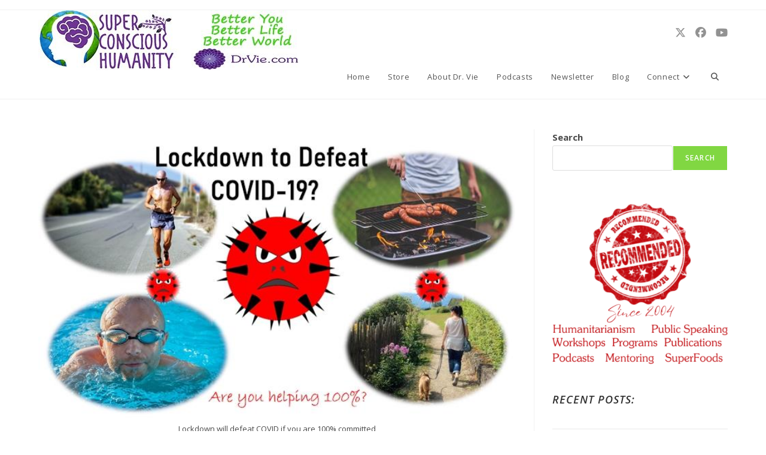

--- FILE ---
content_type: text/html; charset=UTF-8
request_url: https://drvie.com/lockdown-will-defeat-covid-19-how/
body_size: 15049
content:
<!DOCTYPE html>
<html class="html" lang="en">
<head>
<meta charset="UTF-8">
<link rel="profile" href="https://gmpg.org/xfn/11">
<meta name='robots' content='index, follow, max-image-preview:large, max-snippet:-1, max-video-preview:-1' />
<link rel="pingback" href="https://drvie.com/xmlrpc.php">
<meta name="viewport" content="width=device-width, initial-scale=1">
<!-- This site is optimized with the Yoast SEO plugin v26.7 - https://yoast.com/wordpress/plugins/seo/ -->
<title>Lockdown will defeat COVID-19? How? &#8902; Super Conscious Humanity</title>
<link rel="canonical" href="https://drvie.com/lockdown-will-defeat-covid-19-how/" />
<meta property="og:locale" content="en_US" />
<meta property="og:type" content="article" />
<meta property="og:title" content="Lockdown will defeat COVID-19? How? &#8902; Super Conscious Humanity" />
<meta property="og:description" content="Are you helping stop the spread or are you promoting the spread of coronavirus? &nbsp;Click here to read the full article." />
<meta property="og:url" content="https://drvie.com/lockdown-will-defeat-covid-19-how/" />
<meta property="og:site_name" content="Super Conscious Humanity" />
<meta property="article:publisher" content="https://www.facebook.com/ScientistDoctorVie/" />
<meta property="article:author" content="https://www.facebook.com/scientistdoctorvie" />
<meta property="article:published_time" content="2020-03-29T15:41:24+00:00" />
<meta property="article:modified_time" content="2020-03-29T15:44:18+00:00" />
<meta property="og:image" content="https://drvie.com/wp-content/uploads/2020/03/Lockdown-will-defeat-COVID-if-you-are-100-commited.jpg" />
<meta property="og:image:width" content="700" />
<meta property="og:image:height" content="423" />
<meta property="og:image:type" content="image/jpeg" />
<meta name="author" content="Doctor Vie" />
<meta name="twitter:card" content="summary_large_image" />
<meta name="twitter:creator" content="@DrVie" />
<meta name="twitter:label1" content="Written by" />
<meta name="twitter:data1" content="Doctor Vie" />
<script type="application/ld+json" class="yoast-schema-graph">{"@context":"https://schema.org","@graph":[{"@type":"Article","@id":"https://drvie.com/lockdown-will-defeat-covid-19-how/#article","isPartOf":{"@id":"https://drvie.com/lockdown-will-defeat-covid-19-how/"},"author":{"name":"Doctor Vie","@id":"https://drvie.com/#/schema/person/5f0bf0c1827cada7e957613b346c128c"},"headline":"Lockdown will defeat COVID-19? How?","datePublished":"2020-03-29T15:41:24+00:00","dateModified":"2020-03-29T15:44:18+00:00","mainEntityOfPage":{"@id":"https://drvie.com/lockdown-will-defeat-covid-19-how/"},"wordCount":27,"commentCount":0,"publisher":{"@id":"https://drvie.com/#organization"},"image":{"@id":"https://drvie.com/lockdown-will-defeat-covid-19-how/#primaryimage"},"thumbnailUrl":"https://drvie.com/wp-content/uploads/2020/03/Lockdown-will-defeat-COVID-if-you-are-100-commited.jpg","articleSection":["Articles"],"inLanguage":"en","potentialAction":[{"@type":"CommentAction","name":"Comment","target":["https://drvie.com/lockdown-will-defeat-covid-19-how/#respond"]}]},{"@type":"WebPage","@id":"https://drvie.com/lockdown-will-defeat-covid-19-how/","url":"https://drvie.com/lockdown-will-defeat-covid-19-how/","name":"Lockdown will defeat COVID-19? How? &#8902; Super Conscious Humanity","isPartOf":{"@id":"https://drvie.com/#website"},"primaryImageOfPage":{"@id":"https://drvie.com/lockdown-will-defeat-covid-19-how/#primaryimage"},"image":{"@id":"https://drvie.com/lockdown-will-defeat-covid-19-how/#primaryimage"},"thumbnailUrl":"https://drvie.com/wp-content/uploads/2020/03/Lockdown-will-defeat-COVID-if-you-are-100-commited.jpg","datePublished":"2020-03-29T15:41:24+00:00","dateModified":"2020-03-29T15:44:18+00:00","breadcrumb":{"@id":"https://drvie.com/lockdown-will-defeat-covid-19-how/#breadcrumb"},"inLanguage":"en","potentialAction":[{"@type":"ReadAction","target":["https://drvie.com/lockdown-will-defeat-covid-19-how/"]}]},{"@type":"ImageObject","inLanguage":"en","@id":"https://drvie.com/lockdown-will-defeat-covid-19-how/#primaryimage","url":"https://drvie.com/wp-content/uploads/2020/03/Lockdown-will-defeat-COVID-if-you-are-100-commited.jpg","contentUrl":"https://drvie.com/wp-content/uploads/2020/03/Lockdown-will-defeat-COVID-if-you-are-100-commited.jpg","width":700,"height":423,"caption":"Lockdown will defeat COVID if you are 100% committed"},{"@type":"BreadcrumbList","@id":"https://drvie.com/lockdown-will-defeat-covid-19-how/#breadcrumb","itemListElement":[{"@type":"ListItem","position":1,"name":"Home","item":"https://drvie.com/"},{"@type":"ListItem","position":2,"name":"Blog","item":"https://drvie.com/blog/"},{"@type":"ListItem","position":3,"name":"Lockdown will defeat COVID-19? How?"}]},{"@type":"WebSite","@id":"https://drvie.com/#website","url":"https://drvie.com/","name":"Dr Vie Live Your Best Life","description":"Personal Transformation Programs &amp; Coaching","publisher":{"@id":"https://drvie.com/#organization"},"potentialAction":[{"@type":"SearchAction","target":{"@type":"EntryPoint","urlTemplate":"https://drvie.com/?s={search_term_string}"},"query-input":{"@type":"PropertyValueSpecification","valueRequired":true,"valueName":"search_term_string"}}],"inLanguage":"en"},{"@type":"Organization","@id":"https://drvie.com/#organization","name":"Dr. Vie Super Conscious Humanity","url":"https://drvie.com/","logo":{"@type":"ImageObject","inLanguage":"en","@id":"https://drvie.com/#/schema/logo/image/","url":"https://ml0az06ij7qi.i.optimole.com/cb:vDZp~6a1d/w:auto/h:auto/q:mauto/ig:avif/https://drvie.com/wp-content/uploads/2019/08/Artboard-1.jpg","contentUrl":"https://ml0az06ij7qi.i.optimole.com/cb:vDZp~6a1d/w:auto/h:auto/q:mauto/ig:avif/https://drvie.com/wp-content/uploads/2019/08/Artboard-1.jpg","width":450,"height":100,"caption":"Dr. Vie Super Conscious Humanity"},"image":{"@id":"https://drvie.com/#/schema/logo/image/"},"sameAs":["https://www.facebook.com/ScientistDoctorVie/","https://www.instagram.com/doctor.vie","https://www.linkedin.com/in/doctorvie","https://www.pinterest.com/drvie/","https://www.youtube.com/@DrVieSuperConsciousHumanity"]},{"@type":"Person","@id":"https://drvie.com/#/schema/person/5f0bf0c1827cada7e957613b346c128c","name":"Doctor Vie","image":{"@type":"ImageObject","inLanguage":"en","@id":"https://drvie.com/#/schema/person/image/","url":"https://secure.gravatar.com/avatar/1a6a31eabc8954976f4fe88b8dd943f950becf10648b49a3b9bb04a4e3d1cac7?s=96&d=wavatar&r=g","contentUrl":"https://secure.gravatar.com/avatar/1a6a31eabc8954976f4fe88b8dd943f950becf10648b49a3b9bb04a4e3d1cac7?s=96&d=wavatar&r=g","caption":"Doctor Vie"},"sameAs":["https://www.DrVie.com","https://www.facebook.com/scientistdoctorvie","https://x.com/DrVie"],"url":"https://drvie.com/author/admin/"}]}</script>
<!-- / Yoast SEO plugin. -->
<link rel='dns-prefetch' href='//fonts.googleapis.com' />
<link rel="alternate" type="application/rss+xml" title="Super Conscious Humanity &raquo; Feed" href="https://drvie.com/feed/" />
<link rel="alternate" type="application/rss+xml" title="Super Conscious Humanity &raquo; Comments Feed" href="https://drvie.com/comments/feed/" />
<link rel="alternate" type="application/rss+xml" title="Super Conscious Humanity &raquo; Lockdown will defeat COVID-19? How? Comments Feed" href="https://drvie.com/lockdown-will-defeat-covid-19-how/feed/" />
<link rel="alternate" type="application/rss+xml" title="Super Conscious Humanity &raquo; Stories Feed" href="https://drvie.com/web-stories/feed/">		<style>
.lazyload,
.lazyloading {
max-width: 100%;
}
</style>
<style id='wp-img-auto-sizes-contain-inline-css'>
img:is([sizes=auto i],[sizes^="auto," i]){contain-intrinsic-size:3000px 1500px}
/*# sourceURL=wp-img-auto-sizes-contain-inline-css */
</style>
<!-- <link rel='stylesheet' id='quiz-maker-admin-css' href='https://drvie.com/wp-content/plugins/quiz-maker/admin/css/admin.css?ver=6.7.0.95' media='all' /> -->
<link rel="stylesheet" type="text/css" href="//drvie.com/wp-content/cache/wpfc-minified/ko14z4ck/h8ws6.css" media="all"/>
<style id='wp-emoji-styles-inline-css'>
img.wp-smiley, img.emoji {
display: inline !important;
border: none !important;
box-shadow: none !important;
height: 1em !important;
width: 1em !important;
margin: 0 0.07em !important;
vertical-align: -0.1em !important;
background: none !important;
padding: 0 !important;
}
/*# sourceURL=wp-emoji-styles-inline-css */
</style>
<!-- <link rel='stylesheet' id='wp-block-library-css' href='https://drvie.com/wp-includes/css/dist/block-library/style.min.css?ver=6.9' media='all' /> -->
<link rel="stylesheet" type="text/css" href="//drvie.com/wp-content/cache/wpfc-minified/e2eyfaix/h8wso.css" media="all"/>
<style id='wp-block-library-theme-inline-css'>
.wp-block-audio :where(figcaption){color:#555;font-size:13px;text-align:center}.is-dark-theme .wp-block-audio :where(figcaption){color:#ffffffa6}.wp-block-audio{margin:0 0 1em}.wp-block-code{border:1px solid #ccc;border-radius:4px;font-family:Menlo,Consolas,monaco,monospace;padding:.8em 1em}.wp-block-embed :where(figcaption){color:#555;font-size:13px;text-align:center}.is-dark-theme .wp-block-embed :where(figcaption){color:#ffffffa6}.wp-block-embed{margin:0 0 1em}.blocks-gallery-caption{color:#555;font-size:13px;text-align:center}.is-dark-theme .blocks-gallery-caption{color:#ffffffa6}:root :where(.wp-block-image figcaption){color:#555;font-size:13px;text-align:center}.is-dark-theme :root :where(.wp-block-image figcaption){color:#ffffffa6}.wp-block-image{margin:0 0 1em}.wp-block-pullquote{border-bottom:4px solid;border-top:4px solid;color:currentColor;margin-bottom:1.75em}.wp-block-pullquote :where(cite),.wp-block-pullquote :where(footer),.wp-block-pullquote__citation{color:currentColor;font-size:.8125em;font-style:normal;text-transform:uppercase}.wp-block-quote{border-left:.25em solid;margin:0 0 1.75em;padding-left:1em}.wp-block-quote cite,.wp-block-quote footer{color:currentColor;font-size:.8125em;font-style:normal;position:relative}.wp-block-quote:where(.has-text-align-right){border-left:none;border-right:.25em solid;padding-left:0;padding-right:1em}.wp-block-quote:where(.has-text-align-center){border:none;padding-left:0}.wp-block-quote.is-large,.wp-block-quote.is-style-large,.wp-block-quote:where(.is-style-plain){border:none}.wp-block-search .wp-block-search__label{font-weight:700}.wp-block-search__button{border:1px solid #ccc;padding:.375em .625em}:where(.wp-block-group.has-background){padding:1.25em 2.375em}.wp-block-separator.has-css-opacity{opacity:.4}.wp-block-separator{border:none;border-bottom:2px solid;margin-left:auto;margin-right:auto}.wp-block-separator.has-alpha-channel-opacity{opacity:1}.wp-block-separator:not(.is-style-wide):not(.is-style-dots){width:100px}.wp-block-separator.has-background:not(.is-style-dots){border-bottom:none;height:1px}.wp-block-separator.has-background:not(.is-style-wide):not(.is-style-dots){height:2px}.wp-block-table{margin:0 0 1em}.wp-block-table td,.wp-block-table th{word-break:normal}.wp-block-table :where(figcaption){color:#555;font-size:13px;text-align:center}.is-dark-theme .wp-block-table :where(figcaption){color:#ffffffa6}.wp-block-video :where(figcaption){color:#555;font-size:13px;text-align:center}.is-dark-theme .wp-block-video :where(figcaption){color:#ffffffa6}.wp-block-video{margin:0 0 1em}:root :where(.wp-block-template-part.has-background){margin-bottom:0;margin-top:0;padding:1.25em 2.375em}
/*# sourceURL=/wp-includes/css/dist/block-library/theme.min.css */
</style>
<style id='classic-theme-styles-inline-css'>
/*! This file is auto-generated */
.wp-block-button__link{color:#fff;background-color:#32373c;border-radius:9999px;box-shadow:none;text-decoration:none;padding:calc(.667em + 2px) calc(1.333em + 2px);font-size:1.125em}.wp-block-file__button{background:#32373c;color:#fff;text-decoration:none}
/*# sourceURL=/wp-includes/css/classic-themes.min.css */
</style>
<!-- <link rel='stylesheet' id='gutenberg-pdfjs-style-css' href='https://drvie.com/wp-content/plugins/pdfjs-viewer-shortcode/inc/../blocks/build/style-index.css?ver=1767648865' media='all' /> -->
<link rel="stylesheet" type="text/css" href="//drvie.com/wp-content/cache/wpfc-minified/mmnmatog/h8ws6.css" media="all"/>
<style id='qsm-quiz-style-inline-css'>
/*# sourceURL=https://drvie.com/wp-content/plugins/quiz-master-next/blocks/build/style-index.css */
</style>
<style id='global-styles-inline-css'>
:root{--wp--preset--aspect-ratio--square: 1;--wp--preset--aspect-ratio--4-3: 4/3;--wp--preset--aspect-ratio--3-4: 3/4;--wp--preset--aspect-ratio--3-2: 3/2;--wp--preset--aspect-ratio--2-3: 2/3;--wp--preset--aspect-ratio--16-9: 16/9;--wp--preset--aspect-ratio--9-16: 9/16;--wp--preset--color--black: #000000;--wp--preset--color--cyan-bluish-gray: #abb8c3;--wp--preset--color--white: #ffffff;--wp--preset--color--pale-pink: #f78da7;--wp--preset--color--vivid-red: #cf2e2e;--wp--preset--color--luminous-vivid-orange: #ff6900;--wp--preset--color--luminous-vivid-amber: #fcb900;--wp--preset--color--light-green-cyan: #7bdcb5;--wp--preset--color--vivid-green-cyan: #00d084;--wp--preset--color--pale-cyan-blue: #8ed1fc;--wp--preset--color--vivid-cyan-blue: #0693e3;--wp--preset--color--vivid-purple: #9b51e0;--wp--preset--gradient--vivid-cyan-blue-to-vivid-purple: linear-gradient(135deg,rgb(6,147,227) 0%,rgb(155,81,224) 100%);--wp--preset--gradient--light-green-cyan-to-vivid-green-cyan: linear-gradient(135deg,rgb(122,220,180) 0%,rgb(0,208,130) 100%);--wp--preset--gradient--luminous-vivid-amber-to-luminous-vivid-orange: linear-gradient(135deg,rgb(252,185,0) 0%,rgb(255,105,0) 100%);--wp--preset--gradient--luminous-vivid-orange-to-vivid-red: linear-gradient(135deg,rgb(255,105,0) 0%,rgb(207,46,46) 100%);--wp--preset--gradient--very-light-gray-to-cyan-bluish-gray: linear-gradient(135deg,rgb(238,238,238) 0%,rgb(169,184,195) 100%);--wp--preset--gradient--cool-to-warm-spectrum: linear-gradient(135deg,rgb(74,234,220) 0%,rgb(151,120,209) 20%,rgb(207,42,186) 40%,rgb(238,44,130) 60%,rgb(251,105,98) 80%,rgb(254,248,76) 100%);--wp--preset--gradient--blush-light-purple: linear-gradient(135deg,rgb(255,206,236) 0%,rgb(152,150,240) 100%);--wp--preset--gradient--blush-bordeaux: linear-gradient(135deg,rgb(254,205,165) 0%,rgb(254,45,45) 50%,rgb(107,0,62) 100%);--wp--preset--gradient--luminous-dusk: linear-gradient(135deg,rgb(255,203,112) 0%,rgb(199,81,192) 50%,rgb(65,88,208) 100%);--wp--preset--gradient--pale-ocean: linear-gradient(135deg,rgb(255,245,203) 0%,rgb(182,227,212) 50%,rgb(51,167,181) 100%);--wp--preset--gradient--electric-grass: linear-gradient(135deg,rgb(202,248,128) 0%,rgb(113,206,126) 100%);--wp--preset--gradient--midnight: linear-gradient(135deg,rgb(2,3,129) 0%,rgb(40,116,252) 100%);--wp--preset--font-size--small: 13px;--wp--preset--font-size--medium: 20px;--wp--preset--font-size--large: 36px;--wp--preset--font-size--x-large: 42px;--wp--preset--spacing--20: 0.44rem;--wp--preset--spacing--30: 0.67rem;--wp--preset--spacing--40: 1rem;--wp--preset--spacing--50: 1.5rem;--wp--preset--spacing--60: 2.25rem;--wp--preset--spacing--70: 3.38rem;--wp--preset--spacing--80: 5.06rem;--wp--preset--shadow--natural: 6px 6px 9px rgba(0, 0, 0, 0.2);--wp--preset--shadow--deep: 12px 12px 50px rgba(0, 0, 0, 0.4);--wp--preset--shadow--sharp: 6px 6px 0px rgba(0, 0, 0, 0.2);--wp--preset--shadow--outlined: 6px 6px 0px -3px rgb(255, 255, 255), 6px 6px rgb(0, 0, 0);--wp--preset--shadow--crisp: 6px 6px 0px rgb(0, 0, 0);}:where(.is-layout-flex){gap: 0.5em;}:where(.is-layout-grid){gap: 0.5em;}body .is-layout-flex{display: flex;}.is-layout-flex{flex-wrap: wrap;align-items: center;}.is-layout-flex > :is(*, div){margin: 0;}body .is-layout-grid{display: grid;}.is-layout-grid > :is(*, div){margin: 0;}:where(.wp-block-columns.is-layout-flex){gap: 2em;}:where(.wp-block-columns.is-layout-grid){gap: 2em;}:where(.wp-block-post-template.is-layout-flex){gap: 1.25em;}:where(.wp-block-post-template.is-layout-grid){gap: 1.25em;}.has-black-color{color: var(--wp--preset--color--black) !important;}.has-cyan-bluish-gray-color{color: var(--wp--preset--color--cyan-bluish-gray) !important;}.has-white-color{color: var(--wp--preset--color--white) !important;}.has-pale-pink-color{color: var(--wp--preset--color--pale-pink) !important;}.has-vivid-red-color{color: var(--wp--preset--color--vivid-red) !important;}.has-luminous-vivid-orange-color{color: var(--wp--preset--color--luminous-vivid-orange) !important;}.has-luminous-vivid-amber-color{color: var(--wp--preset--color--luminous-vivid-amber) !important;}.has-light-green-cyan-color{color: var(--wp--preset--color--light-green-cyan) !important;}.has-vivid-green-cyan-color{color: var(--wp--preset--color--vivid-green-cyan) !important;}.has-pale-cyan-blue-color{color: var(--wp--preset--color--pale-cyan-blue) !important;}.has-vivid-cyan-blue-color{color: var(--wp--preset--color--vivid-cyan-blue) !important;}.has-vivid-purple-color{color: var(--wp--preset--color--vivid-purple) !important;}.has-black-background-color{background-color: var(--wp--preset--color--black) !important;}.has-cyan-bluish-gray-background-color{background-color: var(--wp--preset--color--cyan-bluish-gray) !important;}.has-white-background-color{background-color: var(--wp--preset--color--white) !important;}.has-pale-pink-background-color{background-color: var(--wp--preset--color--pale-pink) !important;}.has-vivid-red-background-color{background-color: var(--wp--preset--color--vivid-red) !important;}.has-luminous-vivid-orange-background-color{background-color: var(--wp--preset--color--luminous-vivid-orange) !important;}.has-luminous-vivid-amber-background-color{background-color: var(--wp--preset--color--luminous-vivid-amber) !important;}.has-light-green-cyan-background-color{background-color: var(--wp--preset--color--light-green-cyan) !important;}.has-vivid-green-cyan-background-color{background-color: var(--wp--preset--color--vivid-green-cyan) !important;}.has-pale-cyan-blue-background-color{background-color: var(--wp--preset--color--pale-cyan-blue) !important;}.has-vivid-cyan-blue-background-color{background-color: var(--wp--preset--color--vivid-cyan-blue) !important;}.has-vivid-purple-background-color{background-color: var(--wp--preset--color--vivid-purple) !important;}.has-black-border-color{border-color: var(--wp--preset--color--black) !important;}.has-cyan-bluish-gray-border-color{border-color: var(--wp--preset--color--cyan-bluish-gray) !important;}.has-white-border-color{border-color: var(--wp--preset--color--white) !important;}.has-pale-pink-border-color{border-color: var(--wp--preset--color--pale-pink) !important;}.has-vivid-red-border-color{border-color: var(--wp--preset--color--vivid-red) !important;}.has-luminous-vivid-orange-border-color{border-color: var(--wp--preset--color--luminous-vivid-orange) !important;}.has-luminous-vivid-amber-border-color{border-color: var(--wp--preset--color--luminous-vivid-amber) !important;}.has-light-green-cyan-border-color{border-color: var(--wp--preset--color--light-green-cyan) !important;}.has-vivid-green-cyan-border-color{border-color: var(--wp--preset--color--vivid-green-cyan) !important;}.has-pale-cyan-blue-border-color{border-color: var(--wp--preset--color--pale-cyan-blue) !important;}.has-vivid-cyan-blue-border-color{border-color: var(--wp--preset--color--vivid-cyan-blue) !important;}.has-vivid-purple-border-color{border-color: var(--wp--preset--color--vivid-purple) !important;}.has-vivid-cyan-blue-to-vivid-purple-gradient-background{background: var(--wp--preset--gradient--vivid-cyan-blue-to-vivid-purple) !important;}.has-light-green-cyan-to-vivid-green-cyan-gradient-background{background: var(--wp--preset--gradient--light-green-cyan-to-vivid-green-cyan) !important;}.has-luminous-vivid-amber-to-luminous-vivid-orange-gradient-background{background: var(--wp--preset--gradient--luminous-vivid-amber-to-luminous-vivid-orange) !important;}.has-luminous-vivid-orange-to-vivid-red-gradient-background{background: var(--wp--preset--gradient--luminous-vivid-orange-to-vivid-red) !important;}.has-very-light-gray-to-cyan-bluish-gray-gradient-background{background: var(--wp--preset--gradient--very-light-gray-to-cyan-bluish-gray) !important;}.has-cool-to-warm-spectrum-gradient-background{background: var(--wp--preset--gradient--cool-to-warm-spectrum) !important;}.has-blush-light-purple-gradient-background{background: var(--wp--preset--gradient--blush-light-purple) !important;}.has-blush-bordeaux-gradient-background{background: var(--wp--preset--gradient--blush-bordeaux) !important;}.has-luminous-dusk-gradient-background{background: var(--wp--preset--gradient--luminous-dusk) !important;}.has-pale-ocean-gradient-background{background: var(--wp--preset--gradient--pale-ocean) !important;}.has-electric-grass-gradient-background{background: var(--wp--preset--gradient--electric-grass) !important;}.has-midnight-gradient-background{background: var(--wp--preset--gradient--midnight) !important;}.has-small-font-size{font-size: var(--wp--preset--font-size--small) !important;}.has-medium-font-size{font-size: var(--wp--preset--font-size--medium) !important;}.has-large-font-size{font-size: var(--wp--preset--font-size--large) !important;}.has-x-large-font-size{font-size: var(--wp--preset--font-size--x-large) !important;}
:where(.wp-block-post-template.is-layout-flex){gap: 1.25em;}:where(.wp-block-post-template.is-layout-grid){gap: 1.25em;}
:where(.wp-block-term-template.is-layout-flex){gap: 1.25em;}:where(.wp-block-term-template.is-layout-grid){gap: 1.25em;}
:where(.wp-block-columns.is-layout-flex){gap: 2em;}:where(.wp-block-columns.is-layout-grid){gap: 2em;}
:root :where(.wp-block-pullquote){font-size: 1.5em;line-height: 1.6;}
/*# sourceURL=global-styles-inline-css */
</style>
<!-- <link rel='stylesheet' id='quiz-maker-css' href='https://drvie.com/wp-content/plugins/quiz-maker/public/css/quiz-maker-public.css?ver=6.7.0.95' media='all' /> -->
<!-- <link rel='stylesheet' id='rt-fontawsome-css' href='https://drvie.com/wp-content/plugins/the-post-grid/assets/vendor/font-awesome/css/font-awesome.min.css?ver=7.8.8' media='all' /> -->
<!-- <link rel='stylesheet' id='rt-tpg-shortcode-css' href='https://drvie.com/wp-content/plugins/the-post-grid/assets/css/tpg-shortcode.min.css?ver=7.8.8' media='all' /> -->
<!-- <link rel='stylesheet' id='mc4wp-form-themes-css' href='https://drvie.com/wp-content/plugins/mailchimp-for-wp/assets/css/form-themes.css?ver=4.10.9' media='all' /> -->
<!-- <link rel='stylesheet' id='font-awesome-css' href='https://drvie.com/wp-content/themes/oceanwp/assets/fonts/fontawesome/css/all.min.css?ver=6.7.2' media='all' /> -->
<!-- <link rel='stylesheet' id='simple-line-icons-css' href='https://drvie.com/wp-content/themes/oceanwp/assets/css/third/simple-line-icons.min.css?ver=2.4.0' media='all' /> -->
<!-- <link rel='stylesheet' id='oceanwp-style-css' href='https://drvie.com/wp-content/themes/oceanwp/assets/css/style.min.css?ver=4.1.4' media='all' /> -->
<link rel="stylesheet" type="text/css" href="//drvie.com/wp-content/cache/wpfc-minified/2nf52ecz/h8ws6.css" media="all"/>
<link rel='stylesheet' id='oceanwp-google-font-open-sans-css' href='//fonts.googleapis.com/css?family=Open+Sans%3A100%2C200%2C300%2C400%2C500%2C600%2C700%2C800%2C900%2C100i%2C200i%2C300i%2C400i%2C500i%2C600i%2C700i%2C800i%2C900i&#038;subset=latin&#038;display=swap&#038;ver=6.9' media='all' />
<!-- <link rel='stylesheet' id='oe-widgets-style-css' href='https://drvie.com/wp-content/plugins/ocean-extra/assets/css/widgets.css?ver=6.9' media='all' /> -->
<!-- <link rel='stylesheet' id='ow-perfect-scrollbar-css' href='https://drvie.com/wp-content/themes/oceanwp/assets/css/third/perfect-scrollbar.css?ver=1.5.0' media='all' /> -->
<!-- <link rel='stylesheet' id='omw-styles-css' href='https://drvie.com/wp-content/plugins/ocean-modal-window/assets/css/style.min.css?ver=6.9' media='all' /> -->
<link rel="stylesheet" type="text/css" href="//drvie.com/wp-content/cache/wpfc-minified/qk4oaas8/h8wso.css" media="all"/>
<script src='//drvie.com/wp-content/cache/wpfc-minified/1cdblhzn/h8ws6.js' type="text/javascript"></script>
<!-- <script src="https://drvie.com/wp-includes/js/jquery/jquery.min.js?ver=3.7.1" id="jquery-core-js"></script> -->
<!-- <script src="https://drvie.com/wp-includes/js/jquery/jquery-migrate.min.js?ver=3.4.1" id="jquery-migrate-js"></script> -->
<style>
:root {
--tpg-primary-color: #6fe847;
--tpg-secondary-color: #0654c4;
--tpg-primary-light: #c4d0ff
}
body .rt-tpg-container .rt-loading,
body #bottom-script-loader .rt-ball-clip-rotate {
color: #0367bf !important;
}
</style>
<script>
document.documentElement.className = document.documentElement.className.replace('no-js', 'js');
</script>
<style>
.no-js img.lazyload {
display: none;
}
figure.wp-block-image img.lazyloading {
min-width: 150px;
}
.lazyload,
.lazyloading {
--smush-placeholder-width: 100px;
--smush-placeholder-aspect-ratio: 1/1;
width: var(--smush-image-width, var(--smush-placeholder-width)) !important;
aspect-ratio: var(--smush-image-aspect-ratio, var(--smush-placeholder-aspect-ratio)) !important;
}
.lazyload, .lazyloading {
opacity: 0;
}
.lazyloaded {
opacity: 1;
transition: opacity 400ms;
transition-delay: 0ms;
}
</style>
<meta name="generator" content="Elementor 3.34.1; features: additional_custom_breakpoints; settings: css_print_method-external, google_font-enabled, font_display-auto">
<style>
.e-con.e-parent:nth-of-type(n+4):not(.e-lazyloaded):not(.e-no-lazyload),
.e-con.e-parent:nth-of-type(n+4):not(.e-lazyloaded):not(.e-no-lazyload) * {
background-image: none !important;
}
@media screen and (max-height: 1024px) {
.e-con.e-parent:nth-of-type(n+3):not(.e-lazyloaded):not(.e-no-lazyload),
.e-con.e-parent:nth-of-type(n+3):not(.e-lazyloaded):not(.e-no-lazyload) * {
background-image: none !important;
}
}
@media screen and (max-height: 640px) {
.e-con.e-parent:nth-of-type(n+2):not(.e-lazyloaded):not(.e-no-lazyload),
.e-con.e-parent:nth-of-type(n+2):not(.e-lazyloaded):not(.e-no-lazyload) * {
background-image: none !important;
}
}
</style>
<link rel="icon" href="https://drvie.com/wp-content/uploads/2016/12/cropped-logos_drvie-5-150x150.png" sizes="32x32" />
<link rel="icon" href="https://drvie.com/wp-content/uploads/2016/12/cropped-logos_drvie-5-300x300.png" sizes="192x192" />
<link rel="apple-touch-icon" href="https://drvie.com/wp-content/uploads/2016/12/cropped-logos_drvie-5-300x300.png" />
<meta name="msapplication-TileImage" content="https://drvie.com/wp-content/uploads/2016/12/cropped-logos_drvie-5-300x300.png" />
<style id="wp-custom-css">
.post-date,.entry-date,.the-date,.meta-date{display:none !important}		</style>
<!-- OceanWP CSS -->
<style type="text/css">
/* Colors */body .theme-button,body input[type="submit"],body button[type="submit"],body button,body .button,body div.wpforms-container-full .wpforms-form input[type=submit],body div.wpforms-container-full .wpforms-form button[type=submit],body div.wpforms-container-full .wpforms-form .wpforms-page-button,.woocommerce-cart .wp-element-button,.woocommerce-checkout .wp-element-button,.wp-block-button__link{background-color:#81d742}body .theme-button:hover,body input[type="submit"]:hover,body button[type="submit"]:hover,body button:hover,body .button:hover,body div.wpforms-container-full .wpforms-form input[type=submit]:hover,body div.wpforms-container-full .wpforms-form input[type=submit]:active,body div.wpforms-container-full .wpforms-form button[type=submit]:hover,body div.wpforms-container-full .wpforms-form button[type=submit]:active,body div.wpforms-container-full .wpforms-form .wpforms-page-button:hover,body div.wpforms-container-full .wpforms-form .wpforms-page-button:active,.woocommerce-cart .wp-element-button:hover,.woocommerce-checkout .wp-element-button:hover,.wp-block-button__link:hover{background-color:#8224e3}body .theme-button,body input[type="submit"],body button[type="submit"],body button,body .button,body div.wpforms-container-full .wpforms-form input[type=submit],body div.wpforms-container-full .wpforms-form button[type=submit],body div.wpforms-container-full .wpforms-form .wpforms-page-button,.woocommerce-cart .wp-element-button,.woocommerce-checkout .wp-element-button,.wp-block-button__link{border-color:#ffffff}body .theme-button:hover,body input[type="submit"]:hover,body button[type="submit"]:hover,body button:hover,body .button:hover,body div.wpforms-container-full .wpforms-form input[type=submit]:hover,body div.wpforms-container-full .wpforms-form input[type=submit]:active,body div.wpforms-container-full .wpforms-form button[type=submit]:hover,body div.wpforms-container-full .wpforms-form button[type=submit]:active,body div.wpforms-container-full .wpforms-form .wpforms-page-button:hover,body div.wpforms-container-full .wpforms-form .wpforms-page-button:active,.woocommerce-cart .wp-element-button:hover,.woocommerce-checkout .wp-element-button:hover,.wp-block-button__link:hover{border-color:#ffffff}/* OceanWP Style Settings CSS */.theme-button,input[type="submit"],button[type="submit"],button,.button,body div.wpforms-container-full .wpforms-form input[type=submit],body div.wpforms-container-full .wpforms-form button[type=submit],body div.wpforms-container-full .wpforms-form .wpforms-page-button{border-style:solid}.theme-button,input[type="submit"],button[type="submit"],button,.button,body div.wpforms-container-full .wpforms-form input[type=submit],body div.wpforms-container-full .wpforms-form button[type=submit],body div.wpforms-container-full .wpforms-form .wpforms-page-button{border-width:1px}form input[type="text"],form input[type="password"],form input[type="email"],form input[type="url"],form input[type="date"],form input[type="month"],form input[type="time"],form input[type="datetime"],form input[type="datetime-local"],form input[type="week"],form input[type="number"],form input[type="search"],form input[type="tel"],form input[type="color"],form select,form textarea,.woocommerce .woocommerce-checkout .select2-container--default .select2-selection--single{border-style:solid}body div.wpforms-container-full .wpforms-form input[type=date],body div.wpforms-container-full .wpforms-form input[type=datetime],body div.wpforms-container-full .wpforms-form input[type=datetime-local],body div.wpforms-container-full .wpforms-form input[type=email],body div.wpforms-container-full .wpforms-form input[type=month],body div.wpforms-container-full .wpforms-form input[type=number],body div.wpforms-container-full .wpforms-form input[type=password],body div.wpforms-container-full .wpforms-form input[type=range],body div.wpforms-container-full .wpforms-form input[type=search],body div.wpforms-container-full .wpforms-form input[type=tel],body div.wpforms-container-full .wpforms-form input[type=text],body div.wpforms-container-full .wpforms-form input[type=time],body div.wpforms-container-full .wpforms-form input[type=url],body div.wpforms-container-full .wpforms-form input[type=week],body div.wpforms-container-full .wpforms-form select,body div.wpforms-container-full .wpforms-form textarea{border-style:solid}form input[type="text"],form input[type="password"],form input[type="email"],form input[type="url"],form input[type="date"],form input[type="month"],form input[type="time"],form input[type="datetime"],form input[type="datetime-local"],form input[type="week"],form input[type="number"],form input[type="search"],form input[type="tel"],form input[type="color"],form select,form textarea{border-radius:3px}body div.wpforms-container-full .wpforms-form input[type=date],body div.wpforms-container-full .wpforms-form input[type=datetime],body div.wpforms-container-full .wpforms-form input[type=datetime-local],body div.wpforms-container-full .wpforms-form input[type=email],body div.wpforms-container-full .wpforms-form input[type=month],body div.wpforms-container-full .wpforms-form input[type=number],body div.wpforms-container-full .wpforms-form input[type=password],body div.wpforms-container-full .wpforms-form input[type=range],body div.wpforms-container-full .wpforms-form input[type=search],body div.wpforms-container-full .wpforms-form input[type=tel],body div.wpforms-container-full .wpforms-form input[type=text],body div.wpforms-container-full .wpforms-form input[type=time],body div.wpforms-container-full .wpforms-form input[type=url],body div.wpforms-container-full .wpforms-form input[type=week],body div.wpforms-container-full .wpforms-form select,body div.wpforms-container-full .wpforms-form textarea{border-radius:3px}/* Header */#site-header.has-header-media .overlay-header-media{background-color:rgba(0,0,0,0.5)}/* Blog CSS */.blog-entry ul.meta li i{color:#81d742}.blog-entry ul.meta li .owp-icon use{stroke:#81d742}.single-post ul.meta li i{color:#81d742}.single-post ul.meta li .owp-icon use{stroke:#81d742}.ocean-single-post-header ul.meta-item li a:hover{color:#333333}/* Typography */body{font-family:'Open Sans';font-size:18px;line-height:1.8}h1,h2,h3,h4,h5,h6,.theme-heading,.widget-title,.oceanwp-widget-recent-posts-title,.comment-reply-title,.entry-title,.sidebar-box .widget-title{line-height:1.4}h1{font-size:36px;line-height:1.4}h2{font-size:30px;line-height:1.4}h3{font-size:24px;line-height:1.4}h4{font-size:20px;line-height:1.4}h5{font-size:22px;line-height:1.4}h6{font-size:20px;line-height:1.4}.page-header .page-header-title,.page-header.background-image-page-header .page-header-title{font-size:32px;line-height:1.4}.page-header .page-subheading{font-size:15px;line-height:1.8}.site-breadcrumbs,.site-breadcrumbs a{font-size:13px;line-height:1.4}#top-bar-content,#top-bar-social-alt{font-size:12px;line-height:1.8}#site-logo a.site-logo-text{font-size:24px;line-height:1.8}.dropdown-menu ul li a.menu-link,#site-header.full_screen-header .fs-dropdown-menu ul.sub-menu li a{font-size:12px;line-height:1.2;letter-spacing:.6px}.sidr-class-dropdown-menu li a,a.sidr-class-toggle-sidr-close,#mobile-dropdown ul li a,body #mobile-fullscreen ul li a{font-size:15px;line-height:1.8}.blog-entry.post .blog-entry-header .entry-title a{font-size:24px;line-height:1.4}.ocean-single-post-header .single-post-title{font-size:34px;line-height:1.4;letter-spacing:.6px}.ocean-single-post-header ul.meta-item li,.ocean-single-post-header ul.meta-item li a{font-size:13px;line-height:1.4;letter-spacing:.6px}.ocean-single-post-header .post-author-name,.ocean-single-post-header .post-author-name a{font-size:14px;line-height:1.4;letter-spacing:.6px}.ocean-single-post-header .post-author-description{font-size:12px;line-height:1.4;letter-spacing:.6px}.single-post .entry-title{line-height:1.4;letter-spacing:.6px}.single-post ul.meta li,.single-post ul.meta li a{font-size:14px;line-height:1.4;letter-spacing:.6px}.sidebar-box .widget-title,.sidebar-box.widget_block .wp-block-heading{font-size:18px;line-height:1;letter-spacing:1px}.sidebar-box,.footer-box{font-size:15px}#footer-widgets .footer-box .widget-title{font-size:13px;line-height:1;letter-spacing:1px}#footer-bottom #copyright{font-size:12px;line-height:1}#footer-bottom #footer-bottom-menu{font-size:12px;line-height:1}.woocommerce-store-notice.demo_store{line-height:2;letter-spacing:1.5px}.demo_store .woocommerce-store-notice__dismiss-link{line-height:2;letter-spacing:1.5px}.woocommerce ul.products li.product li.title h2,.woocommerce ul.products li.product li.title a{font-size:14px;line-height:1.5}.woocommerce ul.products li.product li.category,.woocommerce ul.products li.product li.category a{font-size:12px;line-height:1}.woocommerce ul.products li.product .price{font-size:18px;line-height:1}.woocommerce ul.products li.product .button,.woocommerce ul.products li.product .product-inner .added_to_cart{font-size:12px;line-height:1.5;letter-spacing:1px}.woocommerce ul.products li.owp-woo-cond-notice span,.woocommerce ul.products li.owp-woo-cond-notice a{font-size:16px;line-height:1;letter-spacing:1px;font-weight:600;text-transform:capitalize}.woocommerce div.product .product_title{font-size:24px;line-height:1.4;letter-spacing:.6px}.woocommerce div.product p.price{font-size:36px;line-height:1}.woocommerce .owp-btn-normal .summary form button.button,.woocommerce .owp-btn-big .summary form button.button,.woocommerce .owp-btn-very-big .summary form button.button{font-size:12px;line-height:1.5;letter-spacing:1px;text-transform:uppercase}.woocommerce div.owp-woo-single-cond-notice span,.woocommerce div.owp-woo-single-cond-notice a{font-size:18px;line-height:2;letter-spacing:1.5px;font-weight:600;text-transform:capitalize}.ocean-preloader--active .preloader-after-content{font-size:20px;line-height:1.8;letter-spacing:.6px}
</style></head>
<body class="wp-singular post-template-default single single-post postid-13166 single-format-standard wp-custom-logo wp-embed-responsive wp-theme-oceanwp rttpg rttpg-7.8.8 radius-frontend rttpg-body-wrap oceanwp-theme dropdown-mobile default-breakpoint has-sidebar content-right-sidebar post-in-category-articles has-topbar page-header-disabled has-breadcrumbs elementor-default elementor-kit-13860" itemscope="itemscope" itemtype="https://schema.org/Article">
<div id="outer-wrap" class="site clr">
<a class="skip-link screen-reader-text" href="#main">Skip to content</a>
<div id="wrap" class="clr">
<div id="top-bar-wrap" class="clr">
<div id="top-bar" class="clr container has-no-content">
<div id="top-bar-inner" class="clr">
</div><!-- #top-bar-inner -->
</div><!-- #top-bar -->
</div><!-- #top-bar-wrap -->
<header id="site-header" class="minimal-header has-social clr" data-height="74" itemscope="itemscope" itemtype="https://schema.org/WPHeader" role="banner">
<div id="site-header-inner" class="clr container">
<div id="site-logo" class="clr" itemscope itemtype="https://schema.org/Brand" >
<div id="site-logo-inner" class="clr">
<a href="https://drvie.com/" class="custom-logo-link" rel="home"><img width="435" height="100" data-src="https://drvie.com/wp-content/uploads/2019/08/cropped-Artboard-1.jpg" class="custom-logo lazyload" alt="Super Conscious Humanity" decoding="async" data-srcset="https://drvie.com/wp-content/uploads/2019/08/cropped-Artboard-1.jpg 435w, https://drvie.com/wp-content/uploads/2019/08/cropped-Artboard-1-300x69.jpg 300w, https://drvie.com/wp-content/uploads/2019/08/cropped-Artboard-1-350x80.jpg 350w, https://drvie.com/wp-content/uploads/2019/08/cropped-Artboard-1-150x34.jpg 150w" data-sizes="(max-width: 435px) 100vw, 435px" src="[data-uri]" style="--smush-placeholder-width: 435px; --smush-placeholder-aspect-ratio: 435/100;" /></a>
</div><!-- #site-logo-inner -->
</div><!-- #site-logo -->
<div class="oceanwp-social-menu clr simple-social">
<div class="social-menu-inner clr">
<ul aria-label="Social links">
<li class="oceanwp-twitter"><a href="https://www.linkedin.com/in/doctorvie" aria-label="X (opens in a new tab)" target="_blank" rel="noopener noreferrer"><i class=" fa-brands fa-x-twitter" aria-hidden="true" role="img"></i></a></li><li class="oceanwp-facebook"><a href="https://www.facebook.com/ScientistDoctorVie/" aria-label="Facebook (opens in a new tab)" target="_blank" rel="noopener noreferrer"><i class=" fab fa-facebook" aria-hidden="true" role="img"></i></a></li><li class="oceanwp-youtube"><a href="https://www.youtube.com/channel/UCO3mrL1xhhV8wnn8jv36P2g" aria-label="Youtube (opens in a new tab)" target="_blank" rel="noopener noreferrer"><i class=" fab fa-youtube" aria-hidden="true" role="img"></i></a></li>
</ul>
</div>
</div>
<div id="site-navigation-wrap" class="clr">
<nav id="site-navigation" class="navigation main-navigation clr" itemscope="itemscope" itemtype="https://schema.org/SiteNavigationElement" role="navigation" >
<ul id="menu-2024" class="main-menu dropdown-menu sf-menu"><li id="menu-item-14965" class="menu-item menu-item-type-custom menu-item-object-custom menu-item-14965"><a href="https://DrVie.com" class="menu-link"><span class="text-wrap">Home</span></a></li><li id="menu-item-15549" class="menu-item menu-item-type-custom menu-item-object-custom menu-item-15549"><a href="https://DrVieWellness.com" class="menu-link"><span class="text-wrap">Store</span></a></li><li id="menu-item-14967" class="menu-item menu-item-type-custom menu-item-object-custom menu-item-14967"><a href="https://drvie.com/about-dr-vie/" class="menu-link"><span class="text-wrap">About Dr. Vie</span></a></li><li id="menu-item-14966" class="menu-item menu-item-type-custom menu-item-object-custom menu-item-14966"><a href="https://DrVie.com/podcast" class="menu-link"><span class="text-wrap">Podcasts</span></a></li><li id="menu-item-16814" class="menu-item menu-item-type-post_type menu-item-object-page menu-item-16814"><a href="https://drvie.com/personal-transformation-guide/" class="menu-link"><span class="text-wrap">Newsletter</span></a></li><li id="menu-item-15964" class="menu-item menu-item-type-post_type menu-item-object-page current_page_parent menu-item-15964"><a href="https://drvie.com/blog/" class="menu-link"><span class="text-wrap">Blog</span></a></li><li id="menu-item-14976" class="menu-item menu-item-type-custom menu-item-object-custom menu-item-has-children dropdown menu-item-14976"><a href="https://drvie.com/contact/" class="menu-link"><span class="text-wrap">Connect<i class="nav-arrow fa fa-angle-down" aria-hidden="true" role="img"></i></span></a>
<ul class="sub-menu">
<li id="menu-item-14982" class="menu-item menu-item-type-custom menu-item-object-custom menu-item-14982"><a href="https://drvie.com/contact/" class="menu-link"><span class="text-wrap">Contact Dr. Vie</span></a></li>	<li id="menu-item-14980" class="menu-item menu-item-type-custom menu-item-object-custom menu-item-14980"><a href="https://www.facebook.com/ScientistDoctorVie/" class="menu-link"><span class="text-wrap">FaceBook</span></a></li>	<li id="menu-item-14978" class="menu-item menu-item-type-custom menu-item-object-custom menu-item-14978"><a href="https://www.linkedin.com/in/doctorvie" class="menu-link"><span class="text-wrap">Linked In</span></a></li>	<li id="menu-item-15685" class="menu-item menu-item-type-custom menu-item-object-custom menu-item-15685"><a href="https://www.youtube.com/@DrVieSuperConsciousHumanity" class="menu-link"><span class="text-wrap">Youtube</span></a></li>	<li id="menu-item-15686" class="menu-item menu-item-type-custom menu-item-object-custom menu-item-15686"><a href="https://x.com/drvie?mx=2" class="menu-link"><span class="text-wrap">Twitter</span></a></li></ul>
</li><li class="search-toggle-li" ><a href="https://drvie.com/#" class="site-search-toggle search-dropdown-toggle"><span class="screen-reader-text">Toggle website search</span><i class=" fas fa-search" aria-hidden="true" role="img"></i></a></li></ul>
<div id="searchform-dropdown" class="header-searchform-wrap clr" >
<form aria-label="Search this website" role="search" method="get" class="searchform" action="https://drvie.com/">	
<input aria-label="Insert search query" type="search" id="ocean-search-form-1" class="field" autocomplete="off" placeholder="Search" name="s">
</form>
</div><!-- #searchform-dropdown -->
</nav><!-- #site-navigation -->
</div><!-- #site-navigation-wrap -->
<div class="oceanwp-mobile-menu-icon clr mobile-right">
<a href="https://drvie.com/#mobile-menu-toggle" class="mobile-menu"  aria-label="Mobile Menu">
<i class="fa fa-bars" aria-hidden="true"></i>
<span class="oceanwp-text">Menu</span>
<span class="oceanwp-close-text">Close</span>
</a>
</div><!-- #oceanwp-mobile-menu-navbar -->
</div><!-- #site-header-inner -->
<div id="mobile-dropdown" class="clr" >
<nav class="clr has-social" itemscope="itemscope" itemtype="https://schema.org/SiteNavigationElement">
<ul id="menu-2025" class="menu"><li class="menu-item menu-item-type-custom menu-item-object-custom menu-item-14965"><a href="https://DrVie.com">Home</a></li>
<li class="menu-item menu-item-type-custom menu-item-object-custom menu-item-15549"><a href="https://DrVieWellness.com">Store</a></li>
<li class="menu-item menu-item-type-custom menu-item-object-custom menu-item-14967"><a href="https://drvie.com/about-dr-vie/">About Dr. Vie</a></li>
<li class="menu-item menu-item-type-custom menu-item-object-custom menu-item-14966"><a href="https://DrVie.com/podcast">Podcasts</a></li>
<li class="menu-item menu-item-type-post_type menu-item-object-page menu-item-16814"><a href="https://drvie.com/personal-transformation-guide/">Newsletter</a></li>
<li class="menu-item menu-item-type-post_type menu-item-object-page current_page_parent menu-item-15964"><a href="https://drvie.com/blog/">Blog</a></li>
<li class="menu-item menu-item-type-custom menu-item-object-custom menu-item-has-children menu-item-14976"><a href="https://drvie.com/contact/">Connect</a>
<ul class="sub-menu">
<li class="menu-item menu-item-type-custom menu-item-object-custom menu-item-14982"><a href="https://drvie.com/contact/">Contact Dr. Vie</a></li>
<li class="menu-item menu-item-type-custom menu-item-object-custom menu-item-14980"><a href="https://www.facebook.com/ScientistDoctorVie/">FaceBook</a></li>
<li class="menu-item menu-item-type-custom menu-item-object-custom menu-item-14978"><a href="https://www.linkedin.com/in/doctorvie">Linked In</a></li>
<li class="menu-item menu-item-type-custom menu-item-object-custom menu-item-15685"><a href="https://www.youtube.com/@DrVieSuperConsciousHumanity">Youtube</a></li>
<li class="menu-item menu-item-type-custom menu-item-object-custom menu-item-15686"><a href="https://x.com/drvie?mx=2">Twitter</a></li>
</ul>
</li>
<li class="search-toggle-li" ><a href="https://drvie.com/#" class="site-search-toggle search-dropdown-toggle"><span class="screen-reader-text">Toggle website search</span><i class=" fas fa-search" aria-hidden="true" role="img"></i></a></li></ul>
<div class="oceanwp-social-menu clr simple-social">
<div class="social-menu-inner clr">
<ul aria-label="Social links">
<li class="oceanwp-twitter"><a href="https://www.linkedin.com/in/doctorvie" aria-label="X (opens in a new tab)" target="_blank" rel="noopener noreferrer"><i class=" fa-brands fa-x-twitter" aria-hidden="true" role="img"></i></a></li><li class="oceanwp-facebook"><a href="https://www.facebook.com/ScientistDoctorVie/" aria-label="Facebook (opens in a new tab)" target="_blank" rel="noopener noreferrer"><i class=" fab fa-facebook" aria-hidden="true" role="img"></i></a></li><li class="oceanwp-youtube"><a href="https://www.youtube.com/channel/UCO3mrL1xhhV8wnn8jv36P2g" aria-label="Youtube (opens in a new tab)" target="_blank" rel="noopener noreferrer"><i class=" fab fa-youtube" aria-hidden="true" role="img"></i></a></li>
</ul>
</div>
</div>
<div id="mobile-menu-search" class="clr">
<form aria-label="Search this website" method="get" action="https://drvie.com/" class="mobile-searchform">
<input aria-label="Insert search query" value="" class="field" id="ocean-mobile-search-2" type="search" name="s" autocomplete="off" placeholder="Search" />
<button aria-label="Submit search" type="submit" class="searchform-submit">
<i class=" fas fa-search" aria-hidden="true" role="img"></i>		</button>
</form>
</div><!-- .mobile-menu-search -->
</nav>
</div>
</header><!-- #site-header -->
<main id="main" class="site-main clr"  role="main">
<div id="content-wrap" class="container clr">
<div id="primary" class="content-area clr">
<div id="content" class="site-content clr">
<article id="post-13166">
<div class="thumbnail">
<img width="700" height="423" data-src="https://drvie.com/wp-content/uploads/2020/03/Lockdown-will-defeat-COVID-if-you-are-100-commited.jpg" class="attachment-full size-full wp-post-image lazyload" alt="Lockdown will defeat COVID if you are 100% committed" itemprop="image" decoding="async" data-srcset="https://drvie.com/wp-content/uploads/2020/03/Lockdown-will-defeat-COVID-if-you-are-100-commited.jpg 700w, https://drvie.com/wp-content/uploads/2020/03/Lockdown-will-defeat-COVID-if-you-are-100-commited-300x181.jpg 300w, https://drvie.com/wp-content/uploads/2020/03/Lockdown-will-defeat-COVID-if-you-are-100-commited-350x212.jpg 350w, https://drvie.com/wp-content/uploads/2020/03/Lockdown-will-defeat-COVID-if-you-are-100-commited-150x91.jpg 150w" data-sizes="(max-width: 700px) 100vw, 700px" src="[data-uri]" style="--smush-placeholder-width: 700px; --smush-placeholder-aspect-ratio: 700/423;" />		<div class="thumbnail-caption">
Lockdown will defeat COVID if you are 100% committed		</div>
</div><!-- .thumbnail -->
<ul class="meta ospm-default clr">
<li class="meta-author" itemprop="name"><span class="screen-reader-text">Post author:</span><i class=" fas fa-user-circle" aria-hidden="true" role="img"></i><a href="https://drvie.com/author/admin/" title="Posts by Doctor Vie" rel="author"  itemprop="author" itemscope="itemscope" itemtype="https://schema.org/Person">Doctor Vie</a></li>
<li class="meta-date" itemprop="datePublished"><span class="screen-reader-text">Post published:</span><i class=" far fa-calendar-alt" aria-hidden="true" role="img"></i>March 29, 2020</li>
<li class="meta-cat"><span class="screen-reader-text">Post category:</span><i class=" far fa-folder-open" aria-hidden="true" role="img"></i><a href="https://drvie.com/category/articles/" rel="category tag">Articles</a></li>
<li class="meta-comments"><span class="screen-reader-text">Post comments:</span><i class=" far fa-comments" aria-hidden="true" role="img"></i><a href="https://drvie.com/lockdown-will-defeat-covid-19-how/#respond" class="comments-link" >0 Comments</a></li>
</ul>
<div class="entry-content clr" itemprop="text">
<p><span><a href="https://drvieacademy.com/lockdown-will-defeat-covid-19-only-if-you-are-100-committed/"><img fetchpriority="high" decoding="async" alt="Lockdown will defeat COVID if you are 100% committed" data-id="13167" width="700" height="423" title="Lockdown will defeat COVID if you are 100% committed" src="https://drvie.com/wp-content/uploads/2020/03/Lockdown-will-defeat-COVID-if-you-are-100-commited.jpg" style="" data-link-wrap="true"></a></span></p>
<p style="text-align: center;"><a href="https://drvieacademy.com/lockdown-will-defeat-covid-19-only-if-you-are-100-committed/" target="_blank" style="outline: none;" rel="noopener noreferrer">Are you helping stop the spread or are you promoting the spread of coronavirus? &nbsp;Click here to read the full article.</a></p>
</div><!-- .entry -->
<section id="comments" class="comments-area clr has-comments">
<div id="respond" class="comment-respond">
<h3 id="reply-title" class="comment-reply-title">Leave a Reply <small><a rel="nofollow" id="cancel-comment-reply-link" href="/lockdown-will-defeat-covid-19-how/#respond" style="display:none;">Cancel reply</a></small></h3><form action="https://drvie.com/wp-comments-post.php" method="post" id="commentform" class="comment-form"><div class="comment-textarea"><label for="comment" class="screen-reader-text">Comment</label><textarea name="comment" id="comment" cols="39" rows="4" tabindex="0" class="textarea-comment" placeholder="Your comment here..."></textarea></div><div class="comment-form-author"><label for="author" class="screen-reader-text">Enter your name or username to comment</label><input type="text" name="author" id="author" value="" placeholder="Name (required)" size="22" tabindex="0" aria-required="true" class="input-name" /></div>
<div class="comment-form-email"><label for="email" class="screen-reader-text">Enter your email address to comment</label><input type="text" name="email" id="email" value="" placeholder="Email (required)" size="22" tabindex="0" aria-required="true" class="input-email" /></div>
<div class="comment-form-url"><label for="url" class="screen-reader-text">Enter your website URL (optional)</label><input type="text" name="url" id="url" value="" placeholder="Website" size="22" tabindex="0" class="input-website" /></div>
<p class="form-submit"><input name="submit" type="submit" id="comment-submit" class="submit" value="Post Comment" /> <input type='hidden' name='comment_post_ID' value='13166' id='comment_post_ID' />
<input type='hidden' name='comment_parent' id='comment_parent' value='0' />
</p><p style="display: none;"><input type="hidden" id="akismet_comment_nonce" name="akismet_comment_nonce" value="0e18ad9cd7" /></p><p style="display: none !important;" class="akismet-fields-container" data-prefix="ak_"><label>&#916;<textarea name="ak_hp_textarea" cols="45" rows="8" maxlength="100"></textarea></label><input type="hidden" id="ak_js_1" name="ak_js" value="90"/><script>document.getElementById( "ak_js_1" ).setAttribute( "value", ( new Date() ).getTime() );</script></p></form>	</div><!-- #respond -->
</section><!-- #comments -->
</article>
</div><!-- #content -->
</div><!-- #primary -->
<aside id="right-sidebar" class="sidebar-container widget-area sidebar-primary" itemscope="itemscope" itemtype="https://schema.org/WPSideBar" role="complementary" aria-label="Primary Sidebar">
<div id="right-sidebar-inner" class="clr">
<div id="block-3" class="sidebar-box widget_block widget_search clr"><form role="search" method="get" action="https://drvie.com/" class="wp-block-search__button-outside wp-block-search__text-button wp-block-search"    ><label class="wp-block-search__label" for="wp-block-search__input-3" >Search</label><div class="wp-block-search__inside-wrapper" ><input class="wp-block-search__input" id="wp-block-search__input-3" placeholder="" value="" type="search" name="s" required /><button aria-label="Search" class="wp-block-search__button wp-element-button" type="submit" >Search</button></div></form></div><div id="block-5" class="sidebar-box widget_block widget_media_image clr">
<figure class="wp-block-image size-large is-resized"><img decoding="async" width="350" height="350" data-src="https://drvie.com/wp-content/uploads/2024/12/Dr.-Vie-Wellness-recommended-since-2004-glboally-350x350.png" alt="" class="wp-image-15737 lazyload" style="--smush-placeholder-width: 350px; --smush-placeholder-aspect-ratio: 350/350;width:666px;height:auto" data-srcset="https://drvie.com/wp-content/uploads/2024/12/Dr.-Vie-Wellness-recommended-since-2004-glboally-350x350.png 350w, https://drvie.com/wp-content/uploads/2024/12/Dr.-Vie-Wellness-recommended-since-2004-glboally-300x300.png 300w, https://drvie.com/wp-content/uploads/2024/12/Dr.-Vie-Wellness-recommended-since-2004-glboally-150x150.png 150w, https://drvie.com/wp-content/uploads/2024/12/Dr.-Vie-Wellness-recommended-since-2004-glboally-96x96.png 96w, https://drvie.com/wp-content/uploads/2024/12/Dr.-Vie-Wellness-recommended-since-2004-glboally.png 500w" data-sizes="(max-width: 350px) 100vw, 350px" src="[data-uri]" /></figure>
</div><div id="block-8" class="sidebar-box widget_block clr">
<h2 class="wp-block-heading"><strong><em>RECENT POSTS:</em></strong></h2>
</div><div id="block-6" class="sidebar-box widget_block clr">
<ul class="wp-block-list">
<li></li>
</ul>
</div><div id="block-7" class="sidebar-box widget_block widget_recent_entries clr"><ul class="wp-block-latest-posts__list wp-block-latest-posts"><li><a class="wp-block-latest-posts__post-title" href="https://drvie.com/peace-between-generations-from-baby-to-elder/">Peace Between Generations. From Baby to Elder</a></li>
<li><a class="wp-block-latest-posts__post-title" href="https://drvie.com/transform-anxiety-into-curiosity-learn-to-thrive-in-the-ai-era/">Transform anxiety into curiosity—learn to thrive in the AI era</a></li>
<li><a class="wp-block-latest-posts__post-title" href="https://drvie.com/quiet-leading/">Lead Without Noise: The Power of Quiet Strength</a></li>
<li><a class="wp-block-latest-posts__post-title" href="https://drvie.com/quiet-cracking-and-burnout/">Quiet Cracking: When More Work Comes Without More Support</a></li>
<li><a class="wp-block-latest-posts__post-title" href="https://drvie.com/burnout-frenzy-in-young-adults-why-it-matters/">Burnout Frenzy in Young Adults. Why it matters?</a></li>
</ul></div><div id="block-9" class="sidebar-box widget_block clr">
<h2 class="wp-block-heading"><strong><em>BENEFIT EVEN MORE TODAY BY CUSTOMIZING YOUR VISIT</em></strong></h2>
</div><div id="block-10" class="sidebar-box widget_block widget_text clr">
<p></p>
</div>
</div><!-- #sidebar-inner -->
</aside><!-- #right-sidebar -->
</div><!-- #content-wrap -->

</main><!-- #main -->
<footer id="footer" class="site-footer" itemscope="itemscope" itemtype="https://schema.org/WPFooter" role="contentinfo">
<div id="footer-inner" class="clr">
<div id="footer-widgets" class="oceanwp-row clr tablet-2-col mobile-1-col">
<div class="footer-widgets-inner container">
<div class="footer-box span_1_of_4 col col-1">
</div><!-- .footer-one-box -->
<div class="footer-box span_1_of_4 col col-2">
</div><!-- .footer-one-box -->
<div class="footer-box span_1_of_4 col col-3 ">
</div><!-- .footer-one-box -->
<div class="footer-box span_1_of_4 col col-4">
</div><!-- .footer-box -->
</div><!-- .container -->
</div><!-- #footer-widgets -->
<div id="footer-bottom" class="clr">
<div id="footer-bottom-inner" class="container clr">
<div id="footer-bottom-menu" class="navigation clr">
<div class="menu-2024-container"><ul id="menu-2026" class="menu"><li class="menu-item menu-item-type-custom menu-item-object-custom menu-item-14965"><a href="https://DrVie.com">Home</a></li>
<li class="menu-item menu-item-type-custom menu-item-object-custom menu-item-15549"><a href="https://DrVieWellness.com">Store</a></li>
<li class="menu-item menu-item-type-custom menu-item-object-custom menu-item-14967"><a href="https://drvie.com/about-dr-vie/">About Dr. Vie</a></li>
<li class="menu-item menu-item-type-custom menu-item-object-custom menu-item-14966"><a href="https://DrVie.com/podcast">Podcasts</a></li>
<li class="menu-item menu-item-type-post_type menu-item-object-page menu-item-16814"><a href="https://drvie.com/personal-transformation-guide/">Newsletter</a></li>
<li class="menu-item menu-item-type-post_type menu-item-object-page current_page_parent menu-item-15964"><a href="https://drvie.com/blog/">Blog</a></li>
<li class="menu-item menu-item-type-custom menu-item-object-custom menu-item-has-children menu-item-14976"><a href="https://drvie.com/contact/">Connect</a>
<ul class="sub-menu">
<li class="menu-item menu-item-type-custom menu-item-object-custom menu-item-14982"><a href="https://drvie.com/contact/">Contact Dr. Vie</a></li>
<li class="menu-item menu-item-type-custom menu-item-object-custom menu-item-14980"><a href="https://www.facebook.com/ScientistDoctorVie/">FaceBook</a></li>
<li class="menu-item menu-item-type-custom menu-item-object-custom menu-item-14978"><a href="https://www.linkedin.com/in/doctorvie">Linked In</a></li>
<li class="menu-item menu-item-type-custom menu-item-object-custom menu-item-15685"><a href="https://www.youtube.com/@DrVieSuperConsciousHumanity">Youtube</a></li>
<li class="menu-item menu-item-type-custom menu-item-object-custom menu-item-15686"><a href="https://x.com/drvie?mx=2">Twitter</a></li>
</ul>
</li>
</ul></div>
</div><!-- #footer-bottom-menu -->
<div id="copyright" class="clr" role="contentinfo">
Copyright Dr. Vie Super Conscious Humanity 2004 to 2026 - Live Fully			</div><!-- #copyright -->
</div><!-- #footer-bottom-inner -->
</div><!-- #footer-bottom -->
</div><!-- #footer-inner -->
</footer><!-- #footer -->
</div><!-- #wrap -->
</div><!-- #outer-wrap -->
<a aria-label="Scroll to the top of the page" href="#" id="scroll-top" class="scroll-top-right"><i class=" fa fa-angle-up" aria-hidden="true" role="img"></i></a>
<script type="speculationrules">
{"prefetch":[{"source":"document","where":{"and":[{"href_matches":"/*"},{"not":{"href_matches":["/wp-*.php","/wp-admin/*","/wp-content/uploads/*","/wp-content/*","/wp-content/plugins/*","/wp-content/themes/oceanwp/*","/*\\?(.+)"]}},{"not":{"selector_matches":"a[rel~=\"nofollow\"]"}},{"not":{"selector_matches":".no-prefetch, .no-prefetch a"}}]},"eagerness":"conservative"}]}
</script>
<script>
const lazyloadRunObserver = () => {
const lazyloadBackgrounds = document.querySelectorAll( `.e-con.e-parent:not(.e-lazyloaded)` );
const lazyloadBackgroundObserver = new IntersectionObserver( ( entries ) => {
entries.forEach( ( entry ) => {
if ( entry.isIntersecting ) {
let lazyloadBackground = entry.target;
if( lazyloadBackground ) {
lazyloadBackground.classList.add( 'e-lazyloaded' );
}
lazyloadBackgroundObserver.unobserve( entry.target );
}
});
}, { rootMargin: '200px 0px 200px 0px' } );
lazyloadBackgrounds.forEach( ( lazyloadBackground ) => {
lazyloadBackgroundObserver.observe( lazyloadBackground );
} );
};
const events = [
'DOMContentLoaded',
'elementor/lazyload/observe',
];
events.forEach( ( event ) => {
document.addEventListener( event, lazyloadRunObserver );
} );
</script>
<script src="https://drvie.com/wp-includes/js/comment-reply.min.js?ver=6.9" id="comment-reply-js" async data-wp-strategy="async" fetchpriority="low"></script>
<script src="https://drvie.com/wp-includes/js/imagesloaded.min.js?ver=5.0.0" id="imagesloaded-js"></script>
<script id="oceanwp-main-js-extra">
var oceanwpLocalize = {"nonce":"b3f71d3dbc","isRTL":"","menuSearchStyle":"drop_down","mobileMenuSearchStyle":"disabled","sidrSource":null,"sidrDisplace":"1","sidrSide":"left","sidrDropdownTarget":"link","verticalHeaderTarget":"link","customScrollOffset":"0","customSelects":".woocommerce-ordering .orderby, #dropdown_product_cat, .widget_categories select, .widget_archive select, .single-product .variations_form .variations select","loadMoreLoadingText":"Loading...","ajax_url":"https://drvie.com/wp-admin/admin-ajax.php","oe_mc_wpnonce":"cc08c61181"};
//# sourceURL=oceanwp-main-js-extra
</script>
<script src="https://drvie.com/wp-content/themes/oceanwp/assets/js/theme.min.js?ver=4.1.4" id="oceanwp-main-js"></script>
<script src="https://drvie.com/wp-content/themes/oceanwp/assets/js/drop-down-mobile-menu.min.js?ver=4.1.4" id="oceanwp-drop-down-mobile-menu-js"></script>
<script src="https://drvie.com/wp-content/themes/oceanwp/assets/js/drop-down-search.min.js?ver=4.1.4" id="oceanwp-drop-down-search-js"></script>
<script src="https://drvie.com/wp-content/themes/oceanwp/assets/js/vendors/magnific-popup.min.js?ver=4.1.4" id="ow-magnific-popup-js"></script>
<script src="https://drvie.com/wp-content/themes/oceanwp/assets/js/ow-lightbox.min.js?ver=4.1.4" id="oceanwp-lightbox-js"></script>
<script src="https://drvie.com/wp-content/themes/oceanwp/assets/js/vendors/flickity.pkgd.min.js?ver=4.1.4" id="ow-flickity-js"></script>
<script src="https://drvie.com/wp-content/themes/oceanwp/assets/js/ow-slider.min.js?ver=4.1.4" id="oceanwp-slider-js"></script>
<script src="https://drvie.com/wp-content/themes/oceanwp/assets/js/scroll-effect.min.js?ver=4.1.4" id="oceanwp-scroll-effect-js"></script>
<script src="https://drvie.com/wp-content/themes/oceanwp/assets/js/scroll-top.min.js?ver=4.1.4" id="oceanwp-scroll-top-js"></script>
<script src="https://drvie.com/wp-content/themes/oceanwp/assets/js/select.min.js?ver=4.1.4" id="oceanwp-select-js"></script>
<script id="flickr-widget-script-js-extra">
var flickrWidgetParams = {"widgets":[]};
//# sourceURL=flickr-widget-script-js-extra
</script>
<script src="https://drvie.com/wp-content/plugins/ocean-extra/includes/widgets/js/flickr.min.js?ver=6.9" id="flickr-widget-script-js"></script>
<script id="smush-lazy-load-js-before">
var smushLazyLoadOptions = {"autoResizingEnabled":false,"autoResizeOptions":{"precision":5,"skipAutoWidth":true}};
//# sourceURL=smush-lazy-load-js-before
</script>
<script src="https://drvie.com/wp-content/plugins/wp-smushit/app/assets/js/smush-lazy-load.min.js?ver=3.23.1" id="smush-lazy-load-js"></script>
<script src="https://drvie.com/wp-content/themes/oceanwp/assets/js/vendors/perfect-scrollbar.min.js?ver=4.1.4" id="ow-perfect-scrollbar-js"></script>
<script src="https://drvie.com/wp-content/plugins/ocean-modal-window/assets/js/modal-window.min.js?ver=2.3.3" id="omw-js-scripts-js"></script>
<script defer src="https://drvie.com/wp-content/plugins/akismet/_inc/akismet-frontend.js?ver=1767648453" id="akismet-frontend-js"></script>
<style>
.unlimited-elements-background-overlay{
position:absolute;
top:0px;
left:0px;
width:100%;
height:100%;
z-index:0;
}
.unlimited-elements-background-overlay.uc-bg-front{
z-index:999;
}
</style>
<script type='text/javascript'>
jQuery(document).ready(function(){
function ucBackgroundOverlayPutStart(){
var objBG = jQuery(".unlimited-elements-background-overlay").not(".uc-bg-attached");
if(objBG.length == 0)
return(false);
objBG.each(function(index, bgElement){
var objBgElement = jQuery(bgElement);
var targetID = objBgElement.data("forid");
var location = objBgElement.data("location");
switch(location){
case "body":
case "body_front":
var objTarget = jQuery("body");
break;
case "layout":
case "layout_front":
var objLayout = jQuery("*[data-id=\""+targetID+"\"]");
var objTarget = objLayout.parents(".elementor");
if(objTarget.length > 1)
objTarget = jQuery(objTarget[0]);
break;
default:
var objTarget = jQuery("*[data-id=\""+targetID+"\"]");
break;
}
if(objTarget.length == 0)
return(true);
var objVideoContainer = objTarget.children(".elementor-background-video-container");
if(objVideoContainer.length == 1)
objBgElement.detach().insertAfter(objVideoContainer).show();
else
objBgElement.detach().prependTo(objTarget).show();
var objTemplate = objBgElement.children("template");
if(objTemplate.length){
var clonedContent = objTemplate[0].content.cloneNode(true);
var objScripts = jQuery(clonedContent).find("script");
if(objScripts.length)
objScripts.attr("type","text/javascript");
objBgElement.append(clonedContent);
objTemplate.remove();
}
objBgElement.trigger("bg_attached");
objBgElement.addClass("uc-bg-attached");
});
}
ucBackgroundOverlayPutStart();
jQuery( document ).on( 'elementor/popup/show', ucBackgroundOverlayPutStart);
jQuery( "body" ).on( 'uc_dom_updated', ucBackgroundOverlayPutStart);
});
</script>
<script id="wp-emoji-settings" type="application/json">
{"baseUrl":"https://s.w.org/images/core/emoji/17.0.2/72x72/","ext":".png","svgUrl":"https://s.w.org/images/core/emoji/17.0.2/svg/","svgExt":".svg","source":{"concatemoji":"https://drvie.com/wp-includes/js/wp-emoji-release.min.js?ver=6.9"}}
</script>
<script type="module">
/*! This file is auto-generated */
const a=JSON.parse(document.getElementById("wp-emoji-settings").textContent),o=(window._wpemojiSettings=a,"wpEmojiSettingsSupports"),s=["flag","emoji"];function i(e){try{var t={supportTests:e,timestamp:(new Date).valueOf()};sessionStorage.setItem(o,JSON.stringify(t))}catch(e){}}function c(e,t,n){e.clearRect(0,0,e.canvas.width,e.canvas.height),e.fillText(t,0,0);t=new Uint32Array(e.getImageData(0,0,e.canvas.width,e.canvas.height).data);e.clearRect(0,0,e.canvas.width,e.canvas.height),e.fillText(n,0,0);const a=new Uint32Array(e.getImageData(0,0,e.canvas.width,e.canvas.height).data);return t.every((e,t)=>e===a[t])}function p(e,t){e.clearRect(0,0,e.canvas.width,e.canvas.height),e.fillText(t,0,0);var n=e.getImageData(16,16,1,1);for(let e=0;e<n.data.length;e++)if(0!==n.data[e])return!1;return!0}function u(e,t,n,a){switch(t){case"flag":return n(e,"\ud83c\udff3\ufe0f\u200d\u26a7\ufe0f","\ud83c\udff3\ufe0f\u200b\u26a7\ufe0f")?!1:!n(e,"\ud83c\udde8\ud83c\uddf6","\ud83c\udde8\u200b\ud83c\uddf6")&&!n(e,"\ud83c\udff4\udb40\udc67\udb40\udc62\udb40\udc65\udb40\udc6e\udb40\udc67\udb40\udc7f","\ud83c\udff4\u200b\udb40\udc67\u200b\udb40\udc62\u200b\udb40\udc65\u200b\udb40\udc6e\u200b\udb40\udc67\u200b\udb40\udc7f");case"emoji":return!a(e,"\ud83e\u1fac8")}return!1}function f(e,t,n,a){let r;const o=(r="undefined"!=typeof WorkerGlobalScope&&self instanceof WorkerGlobalScope?new OffscreenCanvas(300,150):document.createElement("canvas")).getContext("2d",{willReadFrequently:!0}),s=(o.textBaseline="top",o.font="600 32px Arial",{});return e.forEach(e=>{s[e]=t(o,e,n,a)}),s}function r(e){var t=document.createElement("script");t.src=e,t.defer=!0,document.head.appendChild(t)}a.supports={everything:!0,everythingExceptFlag:!0},new Promise(t=>{let n=function(){try{var e=JSON.parse(sessionStorage.getItem(o));if("object"==typeof e&&"number"==typeof e.timestamp&&(new Date).valueOf()<e.timestamp+604800&&"object"==typeof e.supportTests)return e.supportTests}catch(e){}return null}();if(!n){if("undefined"!=typeof Worker&&"undefined"!=typeof OffscreenCanvas&&"undefined"!=typeof URL&&URL.createObjectURL&&"undefined"!=typeof Blob)try{var e="postMessage("+f.toString()+"("+[JSON.stringify(s),u.toString(),c.toString(),p.toString()].join(",")+"));",a=new Blob([e],{type:"text/javascript"});const r=new Worker(URL.createObjectURL(a),{name:"wpTestEmojiSupports"});return void(r.onmessage=e=>{i(n=e.data),r.terminate(),t(n)})}catch(e){}i(n=f(s,u,c,p))}t(n)}).then(e=>{for(const n in e)a.supports[n]=e[n],a.supports.everything=a.supports.everything&&a.supports[n],"flag"!==n&&(a.supports.everythingExceptFlag=a.supports.everythingExceptFlag&&a.supports[n]);var t;a.supports.everythingExceptFlag=a.supports.everythingExceptFlag&&!a.supports.flag,a.supports.everything||((t=a.source||{}).concatemoji?r(t.concatemoji):t.wpemoji&&t.twemoji&&(r(t.twemoji),r(t.wpemoji)))});
//# sourceURL=https://drvie.com/wp-includes/js/wp-emoji-loader.min.js
</script>
<script defer src="https://static.cloudflareinsights.com/beacon.min.js/vcd15cbe7772f49c399c6a5babf22c1241717689176015" integrity="sha512-ZpsOmlRQV6y907TI0dKBHq9Md29nnaEIPlkf84rnaERnq6zvWvPUqr2ft8M1aS28oN72PdrCzSjY4U6VaAw1EQ==" data-cf-beacon='{"version":"2024.11.0","token":"70bad9ac730c4a09a782bff143d5b7c8","r":1,"server_timing":{"name":{"cfCacheStatus":true,"cfEdge":true,"cfExtPri":true,"cfL4":true,"cfOrigin":true,"cfSpeedBrain":true},"location_startswith":null}}' crossorigin="anonymous"></script>
</body>
</html><!-- WP Fastest Cache file was created in 0.328 seconds, on January 8, 2026 @ 16:12 --><!-- via php -->